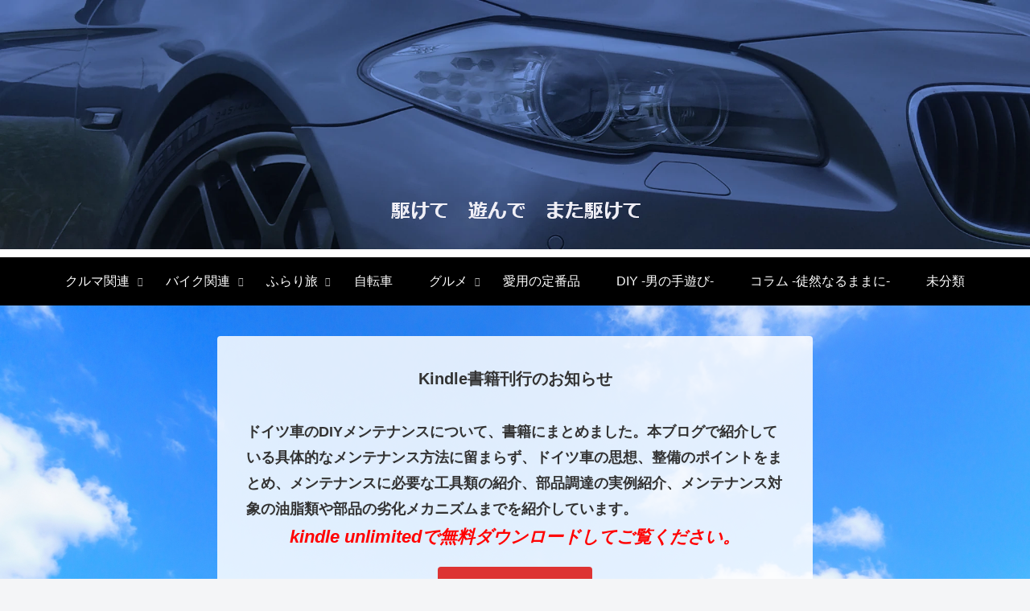

--- FILE ---
content_type: text/html; charset=utf-8
request_url: https://www.google.com/recaptcha/api2/aframe
body_size: 266
content:
<!DOCTYPE HTML><html><head><meta http-equiv="content-type" content="text/html; charset=UTF-8"></head><body><script nonce="25Y8rGNrTC89C9rYFsXXJg">/** Anti-fraud and anti-abuse applications only. See google.com/recaptcha */ try{var clients={'sodar':'https://pagead2.googlesyndication.com/pagead/sodar?'};window.addEventListener("message",function(a){try{if(a.source===window.parent){var b=JSON.parse(a.data);var c=clients[b['id']];if(c){var d=document.createElement('img');d.src=c+b['params']+'&rc='+(localStorage.getItem("rc::a")?sessionStorage.getItem("rc::b"):"");window.document.body.appendChild(d);sessionStorage.setItem("rc::e",parseInt(sessionStorage.getItem("rc::e")||0)+1);localStorage.setItem("rc::h",'1769061592771');}}}catch(b){}});window.parent.postMessage("_grecaptcha_ready", "*");}catch(b){}</script></body></html>